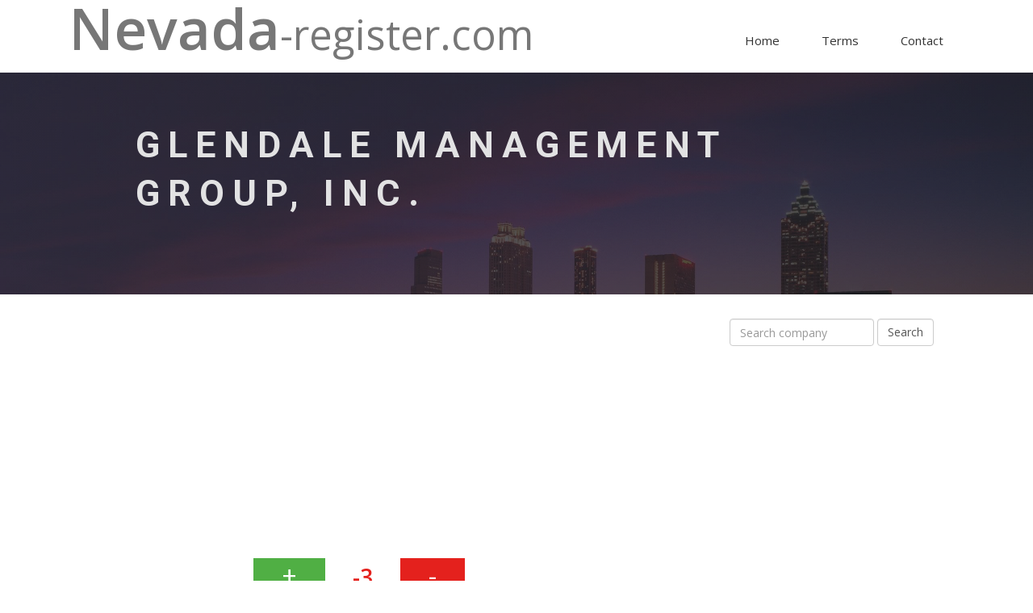

--- FILE ---
content_type: text/html; charset=utf-8
request_url: https://www.nevada-register.com/312090-glendale-management-group-inc
body_size: 4654
content:
<!DOCTYPE html>
<html class="no-js">
<head>
	<!-- Google Tag Manager -->
	<script>(function(w,d,s,l,i){ w[l]=w[l]||[];w[l].push({'gtm.start':
	new Date().getTime(),event:'gtm.js'});var f=d.getElementsByTagName(s)[0],
	j=d.createElement(s),dl=l!='dataLayer'?'&l='+l:'';j.async=true;j.src=
	'https://www.googletagmanager.com/gtm.js?id='+i+dl;f.parentNode.insertBefore(j,f);
	})(window,document,'script','dataLayer','GTM-WG3DZNT');</script>
	<!-- End Google Tag Manager -->
	<meta charset="utf-8">
	<meta http-equiv="X-UA-Compatible" content="IE=edge">
	<title>GLENDALE MANAGEMENT GROUP, INC., C12104-1998 | Nevada-register.com</title>
		<meta name="description" content="Business company GLENDALE MANAGEMENT GROUP, INC. is a legal entity registered under the law of State Nevada. Company is located in the register with the Company number C12104-1998 and with the national number of State Nevada NV19981235207.  This legal entity was firstly registered on 26th May 1998 under the legal form of Domestic Corporation. Its registered agent is NEVADA CORPORATE PLANNERS, INC with the seat at 10785 W TWAIN AVE STE 102, LAS VEGAS, 89135, NV licensed as Commercial Registered Agent - Corporation. Current company’s status is Dissolved.">
	<meta name="viewport" content="width=device-width, initial-scale=1">
	<!-- Place favicon.ico and apple-touch-icon.png in the root directory -->

	<!-- CSS -->
	<link rel="stylesheet" href="/template/css/owl.carousel.css">
	<link rel="stylesheet" href="/template/css/bootstrap.min.css">
	<link rel="stylesheet" href="/template/css/font-awesome.min.css">
	<link rel="stylesheet" href="/template/css/style.css">
	<link rel="stylesheet" href="/template/css/ionicons.min.css">
	<link rel="stylesheet" href="/template/css/animate.css">
	<link rel="stylesheet" href="/template/css/responsive.css">

	<!-- Js -->
	<script src="/template/js/vendor/modernizr-2.6.2.min.js"></script>
	<script src="//ajax.googleapis.com/ajax/libs/jquery/1.10.2/jquery.min.js"></script>
	<script>window.jQuery || document.write('<script src="js/vendor/jquery-1.10.2.min.js"><\/script>')</script>
	<script src="/template/js/bootstrap.min.js"></script>
	<script src="/template/js/owl.carousel.min.js"></script>
	<script src="/template/js/plugins.js"></script>
	<script src="/template/js/min/waypoints.min.js"></script>
	<script src="/template/js/jquery.counterup.js"></script>

	<!-- Google Map -->
	<script src="https://maps.googleapis.com/maps/api/js"></script>
	<script src="/template/js/google-map-init.js"></script>

	<script src="/template/js/main.js"></script>
	<script async src="//pagead2.googlesyndication.com/pagead/js/adsbygoogle.js"></script>
	<script>
		(adsbygoogle = window.adsbygoogle || []).push({
			google_ad_client: "ca-pub-1643743604990587",
			enable_page_level_ads: true
		});
	</script>
</head>
<body>

<!-- Google Tag Manager (noscript) -->
<noscript><iframe src="https://www.googletagmanager.com/ns.html?id=GTM-WG3DZNT"
height="0" width="0" style="display:none;visibility:hidden"></iframe></noscript>
<!-- End Google Tag Manager (noscript) -->

<!-- Header Start -->
<header>
	<div class="container">
		<div class="row">
			<div class="col-md-12">
				<!-- header Nav Start -->
				<nav class="navbar navbar-default">
					<div class="container-fluid">
						<!-- Brand and toggle get grouped for better mobile display -->
						<div class="navbar-header">
							<button type="button" class="navbar-toggle collapsed" data-toggle="collapse" data-target="#bs-example-navbar-collapse-1">
								<span class="sr-only">Toggle navigation</span>
								<span class="icon-bar"></span>
								<span class="icon-bar"></span>
								<span class="icon-bar"></span>
							</button>
							<a class="navbar-brand" href="/">
								<span>Nevada</span>-register.com
							</a>
						</div>
						<!-- Collect the nav links, forms, and other content for toggling -->
						<div class="collapse navbar-collapse" id="bs-example-navbar-collapse-1">
							<ul class="nav navbar-nav navbar-right">
								<li><a href="/">Home</a></li>
								<li><a href="/terms/">Terms</a></li>
								<li><a href="/contact/">Contact</a></li>
							</ul>
						</div><!-- /.navbar-collapse -->
					</div><!-- /.container-fluid -->
				</nav>
			</div>
		</div>
	</div>
</header><!-- header close -->

<!-- Slider Start -->
<section id="slider">
	<div class="container">
		<div class="row">
			<div class="col-md-10 col-md-offset-1">
				<div class="block">
	<h1 class="animated fadeInUp">GLENDALE MANAGEMENT GROUP, INC.</h1>
				</div>
			</div>
		</div>
	</div>
</section>
<!-- Wrapper Start -->
<section id="intro">
	<div class="container">
		<div class="row">
			<div class="col-md-12 col-sm-12">
				<div class="block">

<div class="row">
	<div class="col-md-8 col-sm-12">

		<script async src="//pagead2.googlesyndication.com/pagead/js/adsbygoogle.js"></script>
		<!-- Content 1 -->
		<ins class="adsbygoogle"
		     style="display:block"
		     data-ad-client="ca-pub-1643743604990587"
		     data-ad-slot="4161467646"
		     data-ad-format="auto"></ins>
		<script>
		(adsbygoogle = window.adsbygoogle || []).push({});
		</script>

		<script>
			$(function () {
				$('.rating a').click(function () {
					var date = new Date();
					date.setFullYear(date.getFullYear() + 10);
					document.cookie = 'flRating' + 308780 + '=1; path=/; expires=' + date.toGMTString();
				});
			});
		</script>

		<div id="snippet--rating">
			<div class="rating">
				<a href="/312090-glendale-management-group-inc?number=312090&amp;do=up" class="up ajax" rel="nofollow">+</a>
					<span class="rating-number red">-3</span>
				<a href="/312090-glendale-management-group-inc?number=312090&amp;do=down" class="down ajax" rel="nofollow">-</a>
				<div class="clearfix"></div>
			</div>
		</div>

			<p class="text-info">Business company <strong>GLENDALE MANAGEMENT GROUP, INC.</strong> is a legal entity registered under the law of State Nevada. Company is located in the register with the Company number <strong>C12104-1998</strong> and with the national number of State Nevada <strong>NV19981235207</strong>.  This legal entity was firstly registered on 26th May 1998 under the legal form of Domestic Corporation. Its registered agent is <strong>NEVADA CORPORATE PLANNERS, INC</strong> with the seat at 10785 W TWAIN AVE STE 102, LAS VEGAS, 89135, NV licensed as Commercial Registered Agent - Corporation. Current company’s status is <strong>Dissolved</strong>.</p>

		<h2>Company information</h2>
		<table class="detail table table-striped table-bordered">
			<tr>
				<th>Company name</th>
				<td>GLENDALE MANAGEMENT GROUP, INC.</td>
			</tr>
			<tr>
				<th>Status</th>
				<td>Dissolved</td>
			</tr>
			<tr>
				<th>Company number</th>
				<td>C12104-1998</td>
			</tr>
			<tr>
				<th>NV Business ID</th>
				<td>NV19981235207</td>
			</tr>
			<tr>
				<th>Company type</th>
				<td>Domestic Corporation</td>
			</tr>
				<tr>
					<th>Home state</th>
					<td>NV</td>
				</tr>
				<tr>
					<th>Incorporation Date</th>
					<td>26th May 1998</td>
				</tr>
				<tr>
					<th>List of Officers Due</th>
					<td>31st May 2008</td>
				</tr>
		</table>

			<h2>
				Registered Agent
			</h2>
				<table class="detail table table-striped table-bordered">
					<tr>
						<th>Name</th>
						<td><a href="/agent/19-nevada-corporate-planners-inc">NEVADA CORPORATE PLANNERS, INC</a></td>
					</tr>
					<tr>
						<th>Address</th>
						<td>10785 W TWAIN AVE STE 102</td>
					</tr>
						<tr>
							<th>City</th>
							<td>LAS VEGAS</td>
						</tr>
						<tr>
							<th>State</th>
							<td>NV</td>
						</tr>
						<tr>
							<th>Zip</th>
							<td>89135</td>
						</tr>
						<tr>
							<th>Mailing Address</th>
							<td>P O BOX 80267</td>
						</tr>
						<tr>
							<th>Mailing Address 2</th>
							<td>P O BOX 80267</td>
						</tr>
						<tr>
							<th>Mailing City</th>
							<td>LAS VEGAS</td>
						</tr>
						<tr>
							<th>Mailing State</th>
							<td>NV</td>
						</tr>
						<tr>
							<th>Mailing Zip</th>
							<td>89180</td>
						</tr>
						<tr>
							<th>Agent Type</th>
							<td>Commercial Registered Agent - Corporation</td>
						</tr>
						<tr>
							<th>Jurisdiction</th>
							<td>NEVADA</td>
						</tr>
						<tr>
							<th>Status</th>
							<td>Active</td>
						</tr>
				</table>

			<p class="text-info">The company <strong>GLENDALE MANAGEMENT GROUP, INC.</strong> is managed by 7 persons in total. The persons responsible for business activities are  <strong>ZACHARY A SCHIFFMAN</strong> with the seat at POB 28909, LAS VEGAS, 89126, NV as President ,  <strong>ZACHARY A SCHIFFMAN</strong> with the seat at POB 28909, LAS VEGAS, 89126, NV as Secretary ,  <strong>ZACHARY A SCHIFFMAN</strong> with the seat at POB 28909, LAS VEGAS, 89126, NV as Treasurer ,  <strong>ZACHARY A SCHIFFMAN</strong> with the seat at POB 28909, LAS VEGAS, 89126, NV as President ,  <strong>ZACHARY A SCHIFFMAN</strong> with the seat at POB 28909, LAS VEGAS, 89126, NV as Secretary ,  <strong>ZACHARY A SCHIFFMAN</strong> with the seat at POB 28909, LAS VEGAS, 89126, NV as Treasurer ,  <strong>ZACHARY SCHIFFMAN</strong> with the seat at P.O. BOX 28909, LAS VEGAS, 89126, NV as Director .</p>

				<h2>
					President
				</h2>
				<table class="detail table table-striped table-bordered">
					<tr>
						<th>Name</th>
						<td><a href="/person/zachary-a-schiffman">ZACHARY A SCHIFFMAN</a></td>
					</tr>
					<tr>
						<th>Address</th>
						<td>POB 28909, LAS VEGAS, 89126, NV</td>
					</tr>
				</table>
				<h2>
					Secretary
				</h2>
				<table class="detail table table-striped table-bordered">
					<tr>
						<th>Name</th>
						<td><a href="/person/zachary-a-schiffman">ZACHARY A SCHIFFMAN</a></td>
					</tr>
					<tr>
						<th>Address</th>
						<td>POB 28909, LAS VEGAS, 89126, NV</td>
					</tr>
				</table>
				<h2>
					Treasurer
				</h2>
				<table class="detail table table-striped table-bordered">
					<tr>
						<th>Name</th>
						<td><a href="/person/zachary-a-schiffman">ZACHARY A SCHIFFMAN</a></td>
					</tr>
					<tr>
						<th>Address</th>
						<td>POB 28909, LAS VEGAS, 89126, NV</td>
					</tr>
				</table>
				<h2>
					President
				</h2>
				<table class="detail table table-striped table-bordered">
					<tr>
						<th>Name</th>
						<td><a href="/person/zachary-a-schiffman">ZACHARY A SCHIFFMAN</a></td>
					</tr>
					<tr>
						<th>Address</th>
						<td>POB 28909, LAS VEGAS, 89126, NV</td>
					</tr>
				</table>
				<h2>
					Secretary
				</h2>
				<table class="detail table table-striped table-bordered">
					<tr>
						<th>Name</th>
						<td><a href="/person/zachary-a-schiffman">ZACHARY A SCHIFFMAN</a></td>
					</tr>
					<tr>
						<th>Address</th>
						<td>POB 28909, LAS VEGAS, 89126, NV</td>
					</tr>
				</table>
				<h2>
					Treasurer
				</h2>
				<table class="detail table table-striped table-bordered">
					<tr>
						<th>Name</th>
						<td><a href="/person/zachary-a-schiffman">ZACHARY A SCHIFFMAN</a></td>
					</tr>
					<tr>
						<th>Address</th>
						<td>POB 28909, LAS VEGAS, 89126, NV</td>
					</tr>
				</table>
				<h2>
					Director
				</h2>
				<table class="detail table table-striped table-bordered">
					<tr>
						<th>Name</th>
						<td><a href="/person/zachary-schiffman">ZACHARY SCHIFFMAN</a></td>
					</tr>
					<tr>
						<th>Address</th>
						<td>P.O. BOX 28909, LAS VEGAS, 89126, NV</td>
					</tr>
				</table>
		<script async src="//pagead2.googlesyndication.com/pagead/js/adsbygoogle.js"></script>
		<!-- Content 2 -->
		<ins class="adsbygoogle"
		     style="display:block"
		     data-ad-client="ca-pub-1643743604990587"
		     data-ad-slot="7114934044"
		     data-ad-format="auto"></ins>
		<script>
		(adsbygoogle = window.adsbygoogle || []).push({});
		</script>

		<br />
		<div class="alert alert-warning" role="alert">All data on website has informational character only and are taken from publicly available sources.</div>

		<h2>Related companies</h2>
		<ul class="links-list">
			<li><a href="/383306-glendale-management-services-inc">GLENDALE MANAGEMENT GROUP, INC.</a></li>
			<li><a href="/737049-glendale-nevada-small-llc">GLENDALE MANAGEMENT GROUP, INC.</a></li>
			<li><a href="/1378041-glendale-nutra-group-llc">GLENDALE MANAGEMENT GROUP, INC.</a></li>
			<li><a href="/1033861-glendale-oc-irrevocable-business-trust">GLENDALE MANAGEMENT GROUP, INC.</a></li>
			<li><a href="/628554-glendale-partners-llc">GLENDALE MANAGEMENT GROUP, INC.</a></li>
			<li><a href="/33098-glendale-pathology-services-llc">GLENDALE MANAGEMENT GROUP, INC.</a></li>
			<li><a href="/527623-glendale-patrol">GLENDALE MANAGEMENT GROUP, INC.</a></li>
			<li><a href="/117301-glendale-properties-llc">GLENDALE MANAGEMENT GROUP, INC.</a></li>
			<li><a href="/1017819-glendale-realty-llc">GLENDALE MANAGEMENT GROUP, INC.</a></li>
			<li><a href="/654488-glendale-rent-a-car-and-sales-inc">GLENDALE MANAGEMENT GROUP, INC.</a></li>
			<li><a href="/179590-glendale-service-incorporated-l">GLENDALE MANAGEMENT GROUP, INC.</a></li>
			<li><a href="/56490-glendale-vista-llc">GLENDALE MANAGEMENT GROUP, INC.</a></li>
			<li><a href="/109416-glendale-water-holding-co-llc">GLENDALE MANAGEMENT GROUP, INC.</a></li>
			<li><a href="/294516-glendale-inc">GLENDALE MANAGEMENT GROUP, INC.</a></li>
			<li><a href="/406543-glendalloch-holdings-inc">GLENDALE MANAGEMENT GROUP, INC.</a></li>
		</ul>
		<ul class="links-list">
			<li><a href="/330608-glendale-management-consulting-corp">GLENDALE MANAGEMENT CONSULTING CORP.</a></li>
			<li><a href="/664696-glendale-industries-llc">GLENDALE INDUSTRIES, LLC</a></li>
			<li><a href="/1373115-glendale-industrial-llc">GLENDALE INDUSTRIAL, LLC</a></li>
			<li><a href="/662841-glendale-homeowners-association">GLENDALE HOMEOWNERS ASSOCIATION</a></li>
			<li><a href="/107448-glendale-holding-co-llc">GLENDALE HOLDING CO., LLC</a></li>
			<li><a href="/62389-glendale-healthcare-associates-llc">GLENDALE HEALTHCARE ASSOCIATES LLC</a></li>
			<li><a href="/470572-glendale-gold-corp">GLENDALE GOLD CORP.</a></li>
			<li><a href="/1180313-glendale-gas-management-l-l-c">GLENDALE GAS MANAGEMENT L.L.C.</a></li>
			<li><a href="/1115929-glendale-fitness-center-and-health-spa-llc">GLENDALE FITNESS CENTER AND HEALTH SPA, LLC.</a></li>
			<li><a href="/638057-glendale-family-limited-partnership">GLENDALE FAMILY LIMITED PARTNERSHIP</a></li>
			<li><a href="/139398-glendale-family-limited-partnership">GLENDALE FAMILY LIMITED PARTNERSHIP</a></li>
			<li><a href="/88474-glendale-environmental-group-l-l-c">GLENDALE ENVIRONMENTAL GROUP, L.L.C.</a></li>
			<li><a href="/630673-glendale-enterprises-llc">GLENDALE ENTERPRISES, LLC</a></li>
			<li><a href="/108370-glendale-development-llc">GLENDALE DEVELOPMENT, LLC</a></li>
			<li><a href="/68950-glendale-development-llc">GLENDALE DEVELOPMENT, LLC</a></li>
		</ul>

		<h2>Similar company number</h2>
		<ul class="links-list">
			<li><a href="/343679-intercoastal-consultants-inc">INTERCOASTAL CONSULTANTS, INC.</a></li>
			<li><a href="/378036-s-s-h-management-company-inc">S, S & H MANAGEMENT COMPANY, INC.</a></li>
			<li><a href="/413695-liberty-deam-corp">LIBERTY DEAM CORP.</a></li>
			<li><a href="/449242-video-dvd-inc">VIDEO DVD, INC.</a></li>
			<li><a href="/482004-headsail-inc">HEADSAIL, INC.</a></li>
			<li><a href="/515536-marine-3-inc">MARINE 3, INC.</a></li>
			<li><a href="/212250-the-brown-schools-of-san-marcos-inc">THE BROWN SCHOOLS OF SAN MARCOS, INC.</a></li>
			<li><a href="/217625-martin-specialties-inc">MARTIN SPECIALTIES INC.</a></li>
			<li><a href="/224583-nevada-association-of-critical-care-surgeons-ltd-james-s-tate-jr-m-d">NEVADA ASSOCIATION OF CRITICAL CARE SURGEONS, LTD., JAMES S. TATE, JR., M.D.</a></li>
			<li><a href="/233119-the-princess-and-the-pillar-production-corporation">THE PRINCESS AND THE PILLAR PRODUCTION CORPORATION</a></li>
			<li><a href="/282073-cbre-hr-inc">CBRE HR, INC.</a></li>
			<li><a href="/312091-ivan-corporation-a-nevada-corporation">IVAN CORPORATION, A NEVADA CORPORATION</a></li>
			<li><a href="/343680-flint-management-inc">FLINT MANAGEMENT, INC.</a></li>
			<li><a href="/378037-t-netix-internet-services-inc">T-NETIX INTERNET SERVICES, INC.</a></li>
			<li><a href="/413696-eagle-investment-management-inc">EAGLE INVESTMENT MANAGEMENT INC.</a></li>
		</ul>
		<ul class="links-list">
			<li><a href="/282072-the-congressional-award-council-of-nevada-inc">THE CONGRESSIONAL AWARD COUNCIL OF NEVADA, INC.</a></li>
			<li><a href="/258439-radiant-life-international-inc">RADIANT LIFE INTERNATIONAL, INC.</a></li>
			<li><a href="/233118-the-legacy-group-international-inc">THE LEGACY GROUP INTERNATIONAL, INC.</a></li>
			<li><a href="/224582-the-gr8-nonno-corporation">THE GR8 NONNO CORPORATION</a></li>
			<li><a href="/217624-government-purchasing-agency-ltd">GOVERNMENT PURCHASING AGENCY, LTD.</a></li>
			<li><a href="/515535-dalinis-dalinis-insurance-services-ltd">DALINIS & DALINIS INSURANCE SERVICES, LTD.</a></li>
			<li><a href="/482003-detton-enterprises-inc">DETTON ENTERPRISES,INC.</a></li>
			<li><a href="/449241-sin-fronteras-inc">SIN FRONTERAS INC.</a></li>
			<li><a href="/413694-hullender-ent-inc">HULLENDER ENT. INC.</a></li>
			<li><a href="/378035-summit-laboratories-inc">SUMMIT LABORATORIES INC.</a></li>
			<li><a href="/343678-3tac-corp">3TAC CORP..</a></li>
			<li><a href="/312089-agents-association-of-america">AGENTS ASSOCIATION OF AMERICA</a></li>
			<li><a href="/282071-pcclearance-inc">PCCLEARANCE, INC.</a></li>
			<li><a href="/258438-peoples-investment-group">PEOPLES INVESTMENT GROUP</a></li>
			<li><a href="/244324-tony-s-pizza-of-new-york-inc">TONY'S PIZZA OF NEW YORK, INC.</a></li>
		</ul>

			<script type='application/ld+json'>
				{
					"@context": "http://www.schema.org",
					"@type": "Organization",
					"name": "GLENDALE MANAGEMENT GROUP, INC.",
					"url": http://www.nevada-register.com/312090-glendale-management-group-inc,
					"description": "GLENDALE MANAGEMENT GROUP, INC.",
					"foundingDate": "1998-05-26",
					"address": {
						"@type": "PostalAddress",
						"streetAddress": "10785 W TWAIN AVE STE 102",
						"addressLocality": "LAS VEGAS",
						"addressRegion": "NV",
						"postalCode": "89135",
						"addressCountry": "USA"
					},
						"member": [
								{
									"@type": "Person",
									"name": "ZACHARY A SCHIFFMAN"
								},
								{
									"@type": "Person",
									"name": "ZACHARY A SCHIFFMAN"
								},
								{
									"@type": "Person",
									"name": "ZACHARY A SCHIFFMAN"
								},
								{
									"@type": "Person",
									"name": "ZACHARY A SCHIFFMAN"
								},
								{
									"@type": "Person",
									"name": "ZACHARY A SCHIFFMAN"
								},
								{
									"@type": "Person",
									"name": "ZACHARY A SCHIFFMAN"
								},
								{
									"@type": "Person",
									"name": "ZACHARY SCHIFFMAN"
								}
						]
				}
			</script>


	</div>
	<div class="col-md-4 col-sm-12">

		<form action="/312090-glendale-management-group-inc" method="post" id="frm-searchForm" class="form-inline form-detail text-center" role="form">
			<input type="text" name="string" id="frm-searchForm-string" class="form-control" placeholder="Search company">
			<input type="submit" name="_submit" value="Search" class="form-control">
		<input type="hidden" name="_do" value="searchForm-submit"></form>


		<script async src="//pagead2.googlesyndication.com/pagead/js/adsbygoogle.js"></script>
		<!-- Sidebar -->
		<ins class="adsbygoogle"
		     style="display:block"
		     data-ad-client="ca-pub-1643743604990587"
		     data-ad-slot="8591667240"
		     data-ad-format="auto"></ins>
		<script>
			(adsbygoogle = window.adsbygoogle || []).push({});
		</script>
	</div>
</div>
				</div>
			</div>
		</div>
	</div>
</section>


<!-- footer Start -->
<footer>
	<div class="container">
		<div class="row">
			<div class="col-md-12">
				<div class="footer-manu">
					<ul>
						<li><a href="/">Home</a></li>
						<li><a href="/terms/">Terms</a></li>
						<li><a href="/contact/">Contact</a></li>
					</ul>
				</div>
				<p>©2021 Nevada-register.com. All rights reserved.</p>
			</div>
		</div>
	</div>
</footer>

</body>
</html>


--- FILE ---
content_type: text/html; charset=utf-8
request_url: https://www.google.com/recaptcha/api2/aframe
body_size: 267
content:
<!DOCTYPE HTML><html><head><meta http-equiv="content-type" content="text/html; charset=UTF-8"></head><body><script nonce="M-jL5YOjK3_FuLmpoofUvw">/** Anti-fraud and anti-abuse applications only. See google.com/recaptcha */ try{var clients={'sodar':'https://pagead2.googlesyndication.com/pagead/sodar?'};window.addEventListener("message",function(a){try{if(a.source===window.parent){var b=JSON.parse(a.data);var c=clients[b['id']];if(c){var d=document.createElement('img');d.src=c+b['params']+'&rc='+(localStorage.getItem("rc::a")?sessionStorage.getItem("rc::b"):"");window.document.body.appendChild(d);sessionStorage.setItem("rc::e",parseInt(sessionStorage.getItem("rc::e")||0)+1);localStorage.setItem("rc::h",'1769102658437');}}}catch(b){}});window.parent.postMessage("_grecaptcha_ready", "*");}catch(b){}</script></body></html>

--- FILE ---
content_type: text/css
request_url: https://www.nevada-register.com/template/css/style.css
body_size: 2855
content:
@import url(https://fonts.googleapis.com/css?family=Open+Sans:400,300,600);
@import url(https://fonts.googleapis.com/css?family=Roboto:400,100,300,500,700);
@import url(https://fonts.googleapis.com/css?family=Volkhov:400italic);
/* var text-decoration */
/*--
	Common Css
--*/
body {
  font-family: 'Open Sans', sans-serif;
  -webkit-font-smoothing: antialiased;
}
h1,
h2,
h3,
h4,
h5,
h6 {
  font-family: 'Roboto', sans-serif;
}
h2 {
  font-size: 30px;
  font-weight: 400;
}
h3 {
  font-size: 28px;
  font-weight: 300;
}
p {
  font-size: 15px;
  line-height: 28px;
}
ul {
  padding: 0;
  margin: 0;
  list-style: none;
}
a,
a:active,
a:focus,
a:active {
  text-decoration: none !important;
}
.section-title {
  margin-bottom: 70px;
}
.section-title h2 {
  text-transform: uppercase;
  font-size: 28px;
  font-weight: 600;
}
.section-title p {
  font-family: 'Volkhov', serif;
  font-style: italic;
  color: #666;
}
/*--
	Header Start
--*/
header {
  background: #fff;
  padding: 20px 0;
}
header .navbar {
  margin-bottom: 0px;
  border: 0px;
}
header .navbar-brand {
  padding-top: 5px;
}
header .navbar-default {
  background: none;
  border: 0px;
}
header .navbar-default .navbar-nav {
  padding-top: 10px;
}
header .navbar-default .navbar-nav li a {
  color: #333333;
  padding: 10px 26px;
  font-size: 15px;
}
font header .navbar-default .navbar-nav li a:hover {
  color: #000;
}
/*---------------------------------------------
					Index Start
-----------------------------------------------*/
/*--
	Slider Start
--*/
#slider {
  background: url("../img/slider-bg.jpg") no-repeat;
  background-size: cover;
  background-attachment: fixed;
  background-position: 10% 100%;
  padding: 40px 0 40px 0;
  position: relative;
}
#slider:before {
  content: "";
  position: absolute;
  left: 0;
  top: 0;
  bottom: 0;
  right: 0;
  width: 100%;
  height: 100%;
  background: linear-gradient(to left, #202020, #322e40);
  opacity: 0.8;
}
#slider .block {
  color: #E3E3E4;
}
#slider .block h1 {
  font-family: 'Roboto', sans-serif;
  font-weight: bold;
  font-size: 45px;
  line-height: 60px;
  letter-spacing: 10px;
  padding-bottom: 45px;
}
#slider .block p {
  font-size: 23px;
  line-height: 40px;
  font-family: 'Roboto', sans-serif;
  letter-spacing: 3px;
}
/*--
	wrapper Start
--*/
#intro {
  padding: 30px 0;
}
#intro .block h2 {
  padding-top: 35px;
  line-height: 27px;
  margin: 0 0 15px 0;
}
#intro .block p {
  color: #7B7B7B;
  padding-top: 20px;
}
#intro .block img {
  padding-left: 40px;
  width: 100%;
}
#intro .section-title {
  margin-bottom: 0px;
}
#intro .section-title p {
  padding-top: 20px;
}
/*--
	service Start
--*/
#service {
  text-align: center;
  padding: 90px 0;
}
#service .service-item {
  padding-bottom: 30px;
}
#service .service-item i {
  font-size: 60px;
  color: #4A4656;
}
#service .service-item h4 {
  padding-top: 20px;
  margin: 0;
  color: #666;
}
#service .service-item p {
  color: #888;
  padding-top: 10px;
  margin: 0;
  font-size: 14px;
  line-height: 1.8;
}
/*--
	call-to-action Start
--*/
#call-to-action {
  background: url("../img/call-to-action-bg.jpg") no-repeat;
  background-size: cover;
  background-attachment: fixed;
  padding: 70px 0px;
  position: relative;
  text-align: center;
  color: #fff;
}
#call-to-action:before {
  content: "";
  position: absolute;
  left: 0;
  right: 0;
  top: 0;
  bottom: 0;
  width: 100%;
  height: 100%;
  background: #1d192c;
  opacity: 0.8;
}
#call-to-action h2 {
  padding-bottom: 20px;
  line-height: 33px;
  margin: 0;
  font-size: 30px;
}
#call-to-action p {
  font-size: 14px;
  line-height: 1.6;
}
#call-to-action .btn-call-to-action {
  padding: 15px 35px;
  border: none;
  background-color: #fff;
  font-size: 15px;
  color: #333333;
  margin-top: 30px;
}
/*--
	Feature Start
--*/
#feature {
  background: url("../img/featue-bg.jpg");
  background-position: 50% 94px;
  width: 100%;
  display: block;
  position: relative;
  overflow: visible;
  background-attachment: fixed;
  background-repeat: no-repeat;
  background-position: center center;
  background-color: #fff;
  -webkit-background-size: cover;
  -moz-background-size: cover;
  -o-background-size: cover;
  background-size: cover;
  -webkit-box-sizing: border-box;
  -moz-box-sizing: border-box;
  box-sizing: border-box;
  -webkit-backface-visibility: hidden;
  backface-visibility: hidden;
  padding: 100px 0;
}
#feature h2 {
  font-size: 28px;
  font-weight: 600;
  margin-bottom: 30px;
}
#feature p {
  color: #8d8f92;
  margin-bottom: 20px;
}
#feature .btn-view-works {
  background: #655E7A;
  color: #fff;
  padding: 10px 20px;
}
/*--
	content Start
--*/
#testimonial {
  padding: 100px 0;
}
#testimonial .block h2 {
  line-height: 27px;
  color: #5C5C5C;
  padding-top: 110px;
}
#testimonial .block p {
  padding-top: 50px;
  color: #7B7B7B;
}
#testimonial .counter-box li {
  width: 50%;
  float: left;
  text-align: center;
  margin: 30px 0 30px;
}
#testimonial .counter-box li i {
  font-size: 35px;
}
#testimonial .counter-box li h4 {
  font-size: 30px;
  font-weight: bold;
}
#testimonial .counter-box li span {
  color: #555;
}
#testimonial .testimonial-carousel {
  text-align: center;
  width: 75%;
  border: 1px solid #DEDEDE;
  padding: 24px;
  margin: 0 auto;
}
#testimonial .testimonial-carousel img {
  padding-bottom: 38px;
}
#testimonial .testimonial-carousel p {
  line-height: 28px;
  font-weight: 300;
  padding-bottom: 20px;
}
#testimonial .testimonial-carousel .user img {
  padding-bottom: 0px;
  border-radius: 500px;
}
#testimonial .testimonial-carousel .user p {
  padding-bottom: 0;
  font-size: 12px;
  line-height: 20px;
  color: #353241;
}
#testimonial .testimonial-carousel .user p span {
  display: block;
  color: #353241;
  font-weight: 600;
}
#testimonial .testimonial-carousel .owl-carousel .owl-pagination div {
  border: 1px solid #1D1D1D;
  border-radius: 500px;
  display: inline-block;
  height: 10px;
  margin-right: 15px;
  width: 10px;
}
#testimonial .testimonial-carousel .owl-carousel .owl-pagination div.active {
  background: #5C5C5C;
  font-size: 30px;
  display: inline-block;
  border: 0px;
}
/*--
	features Start
--*/
#clients-logo-section {
  padding-top: 30px;
  padding-bottom: 75px;
}
#clients-logo-section .clients-logo-img {
  padding: 0px 50px;
}
/*---------------------------------------------
					Work Start
-----------------------------------------------*/
/*--
	Slider-work Start
--*/
#global-header {
  background: url("../img/slider-bg2.jpg") no-repeat;
  background-size: cover;
  padding-top: 150px;
  padding-bottom: 107px;
  position: relative;
  background-attachment: fixed;
}
#global-header:before {
  content: "";
  position: absolute;
  left: 0;
  top: 0;
  bottom: 0;
  right: 0;
  width: 100%;
  height: 100%;
  background: linear-gradient(to left, #928dab, #1f1c2c 70%);
  opacity: 0.8;
}
#global-header .block {
  color: #E3E3E4;
  margin: 0 auto;
  padding-left: 90px;
  text-align: center;
}
#global-header .block h1 {
  font-weight: 100;
  font-size: 45px;
  letter-spacing: 6px;
  padding-bottom: 15px;
  margin-top: 0;
  text-transform: capitalize;
}
#global-header .block p {
  font-size: 16px;
  font-weight: 300;
  letter-spacing: 1px;
  word-spacing: 3px;
}
/*--
	portfolio-work Start
--*/
#portfolio-work {
  overflow: hidden;
  padding: 80px 0;
}
#portfolio-work .block .portfolio-menu {
  padding-bottom: 30px;
  text-align: center;
}
#portfolio-work .block .portfolio-menu ul {
  border: 1px solid #999999;
  display: inline-block;
  margin-bottom: 40px;
}
#portfolio-work .block .portfolio-menu ul li {
  display: inline-block;
  padding: 0px 25px;
  cursor: pointer;
  font-size: 15px;
  line-height: 40px;
  font-weight: 600;
  color: #333333;
  text-transform: capitalize;
  position: relative;
}
#portfolio-work .block .portfolio-menu ul .active {
  color: #655E7A;
  position: relative;
}
#portfolio-work .block .portfolio-menu ul .active:before {
  content: "\f0d7";
  position: absolute;
  font-family: 'FontAwesome';
  bottom: -18px;
  font-size: 30px;
  width: 20px;
  left: 0px;
  right: 0px;
  top: 23px;
  margin: 0 auto;
  color: #fff;
  text-shadow: 0 1px 0px rgba(0, 0, 0, 0.9);
  -webkit-transition: all 0.4s ease-in-out;
  -moz-transition: all 0.4s ease-in-out;
  -o-transition: all 0.4s ease-in-out;
  -ms-transition: all 0.4s ease-in-out;
  transition: all 0.4s ease-in-out;
}
#portfolio-work .block .portfolio-menu ul li:hover:before {
  content: "\f0d7";
  position: absolute;
  font-family: 'FontAwesome';
  bottom: -18px;
  font-size: 30px;
  width: 20px;
  left: 0px;
  right: 0px;
  top: 24px;
  margin: 0 auto;
  color: #fff;
  text-shadow: 0 1px 0px rgba(0, 0, 0, 0.9);
  -webkit-transition: all 0.4s ease-in-out;
  -moz-transition: all 0.4s ease-in-out;
  -o-transition: all 0.4s ease-in-out;
  -ms-transition: all 0.4s ease-in-out;
  transition: all 0.4s ease-in-out;
}
#portfolio-work .block .portfolio-contant ul li {
  float: left;
  width: 32.22%;
  overflow: hidden;
  margin: 6px;
  position: relative;
}
#portfolio-work .block .portfolio-contant ul li:hover .overly {
  opacity: 1;
}
#portfolio-work .block .portfolio-contant ul li:hover .position-center {
  position: absolute;
  top: 50%;
  -webkit-transform: translate(0%, -50%);
  -moz-transform: translate(0%, -50%);
  -ms-transform: translate(0%, -50%);
  transform: translate(0%, -50%);
}
#portfolio-work .block .portfolio-contant ul li a {
  display: block;
  color: #fff;
}
#portfolio-work .block .portfolio-contant ul li a h2 {
  font-size: 22px;
  text-transform: uppercase;
  letter-spacing: 1px;
}
#portfolio-work .block .portfolio-contant ul li a p {
  font-size: 15px;
}
#portfolio-work .block .portfolio-contant ul li a span {
  font-style: italic;
  font-size: 13px;
  color: #655E7A;
}
#portfolio-work .block .portfolio-contant ul img {
  width: 100%;
  height: auto;
}
#portfolio-work .block .portfolio-contant .overly {
  position: absolute;
  top: 0;
  bottom: 0;
  right: 0;
  left: 0;
  background: rgba(0, 0, 0, 0.9);
  opacity: 0;
  -webkit-transition: .3s all;
  -o-transition: .3s all;
  transition: .3s all;
  text-align: center;
}
#portfolio-work .block .portfolio-contant .position-center {
  position: absolute;
  top: 50%;
  left: 10%;
  -webkit-transform: translate(0%, 50%);
  -moz-transform: translate(0%, 50%);
  -ms-transform: translate(0%, 50%);
  transform: translate(0%, 50%);
  -webkit-transition: .5s all;
  -o-transition: .5s all;
  transition: .5s all;
}
#portfolio-work .block .mix {
  display: none;
}
/*--
	wrapper-work Start
--*/
#wrapper-work {
  overflow: hidden;
  padding-top: 100px;
}
#wrapper-work ul li {
  width: 50%;
  float: left;
  position: relative;
}
#wrapper-work ul li img {
  width: 100%;
  height: 100%;
}
#wrapper-work ul li .items-text {
  position: absolute;
  top: 0;
  bottom: 0;
  left: 0;
  right: 0;
  width: 100%;
  height: 100%;
  color: #fff;
  background: rgba(0, 0, 0, 0.6);
  padding-left: 44px;
  padding-top: 140px;
}
#wrapper-work ul li .items-text h2 {
  padding-bottom: 28px;
  padding-top: 75px;
  position: relative;
}
#wrapper-work ul li .items-text h2:before {
  content: "";
  position: absolute;
  left: 0;
  bottom: 0;
  width: 75px;
  height: 3px;
  background: #fff;
}
#wrapper-work ul li .items-text p {
  padding-top: 30px;
  font-size: 16px;
  line-height: 27px;
  font-weight: 300;
  padding-right: 80px;
}
/*--
	features-work Start
--*/
#features-work {
  padding-top: 50px;
  padding-bottom: 75px;
}
#features-work .block ul li {
  width: 19%;
  text-align: center;
  display: inline-block;
  padding: 40px 0px;
}
/*---------------------------------------------
					Work Close
-----------------------------------------------*/
/*=============================================*/
/*---------------------------------------------
					 Contact Start
-----------------------------------------------*/
/*--
	slider-contact Start
--*/
#slider-contact {
  background: url("../img/slider-bg2.jpg") no-repeat;
  background-size: cover;
  padding-top: 150px;
  padding-bottom: 107px;
  position: relative;
}
#slider-contact:before {
  content: "";
  position: absolute;
  left: 0;
  top: 0;
  bottom: 0;
  right: 0;
  width: 100%;
  height: 100%;
  background: linear-gradient(to left, #928dab, #1f1c2c 70%);
  opacity: 0.8;
}
#slider-contact .block {
  color: #E3E3E4;
  margin: 0 auto;
  padding-left: 90px;
}
#slider-contact .block h1 {
  font-family: 'Roboto', sans-serif;
  font-weight: 100;
  font-size: 45px;
  line-height: 60px;
  letter-spacing: 6px;
  padding-bottom: 15px;
}
#slider-contact .block p {
  font-size: 23px;
  line-height: 40px;
  font-family: 'Roboto', sans-serif;
  font-weight: 300;
  letter-spacing: 1px;
  word-spacing: 3px;
}
/*--
	contact-form Start
--*/
#contact-form {
  padding-top: 70px;
  padding-bottom: 35px;
}
#contact-form .block form .form-group {
  padding-bottom: 15px;
  margin: 0px;
}
#contact-form .block form .form-group .form-control {
  background: #F6F8FA;
  height: 60px;
  border: 1px solid #EEF2F6;
  box-shadow: none;
  width: 100%;
}
#contact-form .block form .form-group-2 {
  padding-bottom: 15px;
  margin: 0px;
}
#contact-form .block form .form-group-2 textarea {
  background: #F6F8FA;
  height: 135px;
  border: 1px solid #EEF2F6;
  box-shadow: none;
  width: 100%;
}
#contact-form .block button {
  width: 100%;
  height: 60px;
  background: #47424C;
  border: none;
  color: #fff;
  font-family: 'Open Sans', sans-serif;
  font-size: 18px;
}
/*--
	wrapper-contact Start
--*/
.address-block li {
  margin-bottom: 20px;
}
.address-block li i {
  margin-right: 15px;
  font-size: 20px;
  width: 20px;
}
.social-icons {
  margin-top: 40px;
}
.social-icons li {
  display: inline-block;
  margin: 0 6px;
}
.social-icons a {
  display: inline-block;
}
.social-icons i {
  color: #2C2C2C;
  margin-right: 25px;
  font-size: 25px;
}
.google-map {
  position: relative;
}
.google-map #map {
  width: 100%;
  height: 300px;
  background-color: #ff432e;
}
#contact-box {
  padding-top: 35px;
  padding-bottom: 58px;
}
#contact-box .block img {
  width: 100%;
}
#contact-box .block h2 {
  font-family: 'Open Sans', sans-serif;
  font-weight: 300;
  color: #000;
  font-size: 28px;
  padding-bottom: 30px;
}
#contact-box .block p {
  color: #5C5C5C;
  display: block;
}
/*--
	features-contact Start
--*/
#features-contact {
  padding-top: 50px;
  padding-bottom: 75px;
}
#features-contact .block ul li {
  width: 19%;
  text-align: center;
  display: inline-block;
  padding: 40px 0px;
}
/*---------------------------------------------
					Contact Close
-----------------------------------------------*/
/*--------- Heading------------*/
.heading {
  padding-bottom: 60px;
  text-align: center;
}
.heading h2 {
  color: #000;
  font-size: 30px;
  line-height: 40px;
  font-weight: 400;
}
.heading p {
  font-size: 18px;
  line-height: 40px;
  color: #292929;
  font-weight: 300;
}
/*---------------------------*/
/*--
	footer Start
--*/
footer {
  background: #F5F5F5;
  text-align: center;
  padding-top: 48px;
  padding-bottom: 55px;
}
footer p {
  font-size: 13px;
  line-height: 25px;
  color: #919191;
}
footer a {
  color: #595959;
}
footer .footer-manu {
  padding-bottom: 25px;
}
footer .footer-manu ul {
  margin: 0px;
  padding: 0px;
}
footer .footer-manu ul li {
  display: inline-block;
  padding: 0px 20px;
}
footer .footer-manu ul li a {
  display: inline-block;
  color: #494949;
}
footer .footer-manu ul li a:hover {
  color: #000;
}

table.detail {
  font-size: 135%;
  margin-top: 15px;
}

ul.links-list {
  columns: 2;
  -webkit-columns: 2;
  -moz-columns: 2;
}

ul.links-list-3 {
  columns: 3;
  -webkit-columns: 3;
  -moz-columns: 3;
}

ul.links-list-2 {
  columns: 2;
  -webkit-columns: 2;
  -moz-columns: 2;
}

ul.links-list li, ul.links-list-3 li, ul.links-list-2 li {
  padding-left: 5px;
  padding-bottom: 5px;
}

.container a {
  color: #015990;
}

.container a:hover {
  text-decoration: underline !important;
}

a.navbar-brand:hover {
  text-decoration: none !important;
}

ul.links-list li a, ul.links-list-3 li a,  ul.links-list-2 li a {
  color: #015990;
  font-size: 115%;
}

.form-hp {
  padding: 70px 0;
}

form.form-hp input {
  height: 60px !important;
  font-size: 30px;
}

form.form-hp input[type=submit]:hover {
  background-color: #d9d9d9;
}

.form-group div {
  margin-bottom: 15px;
}

a.navbar-brand {
  font-size: 3.6em;
}

a.navbar-brand span {
  font-size: 140%;
  font-weight: bolder;
}

p.text-info {
  font-size: 140%;
}

.rating {
	text-align: center;
	margin: 20px auto 25px auto;
}

.rating .up {
	background: #50af44;
	text-align: center;
    width: 100px;
    height: 44px;
	color: #fff;
	cursor: pointer;
	font-size: 32px;
	line-height: 32px;
	margin: 0 30px 0 10px;
	padding: 0 35px;
	border: 0;
}

.rating .down {
	background: #E4211D;
	text-align: center;
    width: 100px;
    height: 44px;
	color: #fff;
	cursor: pointer;
	font-size: 32px;
	line-height: 32px;
	margin: 0 10px 0 30px;
	padding: 0 35px;
	border: 0;
}

.rating a.ajax:hover {
  text-decoration: none !important;
}

.rating .rating-number {
	font-size: 2em;
	font-weight: bold;
	color: #50af44;
}

.rating .rating-number.red {
	color: #E4211D;
}

.form-detail {
  margin: 0 auto 30px auto;
}

div.dark p {
  color: #222;
  font-size: 135%;
}

div.clr {
  clear: both;
  height: 10px;
}

ul.agent-list {
  list-style-type: square;
  margin-left: 20px;
}

ul.agent-list li {
  margin-bottom: 10px;
}

hr {
  padding: 0;
  margin: 0;
}
